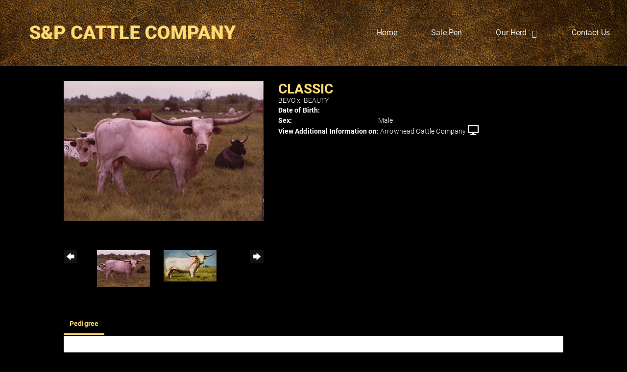

--- FILE ---
content_type: text/html; charset=utf-8
request_url: http://www.splonghorns.com/Default.aspx?AnimalID=519&Name=CLASSIC&sid=1535
body_size: 44244
content:

<!DOCTYPE html>
<html>
<head id="Head1"><meta name="robots" content="noindex" /><title>
	CLASSIC
</title><meta name="Keywords" /><meta name="Description" /><meta name="copyright" content="2025&amp;nbsp;SP Cattle Company" /><meta name="msvalidate.01" content="10AEC6DFD0F450EFBED6288FCA9D0301" />
        <meta name="viewport" content="width=device-width, initial-scale=1.0" />
    <style id="StylePlaceholder" type="text/css">
        </style><link href="/css/bootstrap.min.css" rel="stylesheet" /><link href="/font-awesome-4.7.0/css/font-awesome.min.css" rel="stylesheet" /><link rel="stylesheet" type="text/css" href="/javascript/magnific-popup/magnific-popup.css?v=1172017" />
    <script src="/javascript/HH_JScript.js" type="text/javascript"></script>
    <script src="/javascript/jquery-1.12.4.min.js" type="text/javascript"></script>
    <script src="/javascript/bootstrap.min.js" type="text/javascript"></script>    
    <script type="text/javascript" src='https://www.google.com/recaptcha/api.js'></script>

<script language="javascript" src="/javascript/animaldetailcarousel.js" ></script><meta property="og:image" content="http://www.splonghorns.com/Photos/CLASSICB3619.jpg" /><link rel="image_src" href="http://www.splonghorns.com/Photos/CLASSICB3619.jpg" /><link rel="image_src" href="http://www.splonghorns.com/Photos/Classic.jpg" /><link href="/Telerik.Web.UI.WebResource.axd?d=PMrIT5dOWaVYIcpFWUE4nM7uSL-evdKDcWDBRtdMmWKyhC_VmyOTM6RcCfxBLja5ORp1ecehI88FlTttEUegrlZIUmsWvMusFOwptMuEJWs-d42_Nk8v9Ha7DSp4chO10&amp;t=638840874637275692&amp;compress=1&amp;_TSM_CombinedScripts_=%3b%3bTelerik.Web.UI%2c+Version%3d2025.1.416.462%2c+Culture%3dneutral%2c+PublicKeyToken%3d121fae78165ba3d4%3aen-US%3aced1f735-5c2a-4218-bd68-1813924fe936%3a1e75e40c%3ad7e35272%3a505983de%3aa957bcf1" type="text/css" rel="stylesheet" /><link id="phResponsiveWebsiteCSS" rel="stylesheet" type="text/css" href="css/responsive.css?638929942655171721" /><link id="hostdefault" rel="stylesheet" type="text/css" href="/Sites/0/default.css?637479354207077143" /><link id="skindefault" rel="stylesheet" type="text/css" href="/Sites/130/Skins/skin.css?637486571555315244" /><link rel="icon" href="/Sites/130/image/favicon.png" /><link rel="apple-touch-icon" href="/Sites/130/image/favicon.png" /><link rel="icon" href="/Sites/130/image/favicon.png" /></head>
<body id="Body">
    <noscript>
        Your browser does not have javascript/scripting enabled. To proceed, you must enable
        javascript/scripting.
    </noscript>
    <form name="form1" method="post" action="http://www.splonghorns.com/Default.aspx?AnimalID=519&amp;Name=CLASSIC&amp;sid=1535" id="form1" enctype="multipart/form-data" style="height: 100%;">
<div>
<input type="hidden" name="ScriptManager1_TSM" id="ScriptManager1_TSM" value="" />
<input type="hidden" name="StyleSheetManager1_TSSM" id="StyleSheetManager1_TSSM" value="" />
<input type="hidden" name="__EVENTTARGET" id="__EVENTTARGET" value="" />
<input type="hidden" name="__EVENTARGUMENT" id="__EVENTARGUMENT" value="" />
<input type="hidden" name="__VIEWSTATE" id="__VIEWSTATE" value="+pgdwzoODbRt1mqy0vSi7MIEELnGatyhden3l+t1JDtn4sVJJnf4o7nOvEb44aRZ6ieSRjg8bc2fEcH8i2KeUVhIhzRd8f3v36YsOtqF/81zYU5yvK/NJ1549cYmGEWkUz2OW8sT6TaPEqB+A995frNje3WPsK4JBmQXWNYPtOZixp2IAEJIBF9bbCrob5KXjgp77VTqTvHxXlPbkKAk7dRrzk9kelcQaxrckVvL4OouSEYe5FT/5uKkILBHqxleVNxr1BZlps8BWq/uUHCnFjL9qUe9yPjEhtzz9dssmfWoZYC9FFFnEmG4oJrbSnh+PaqGvszjPRTr2wl6TmP7G1OM+ENn2PQ7zppwuuWJeTcXm3zJJkhm7DnOJPDooU3kLHeKardLHFLm9D+L/KFpjAdZjO2vXSX+rfHtectKg4GCoMghBcBepOzRppJEN38hKhY5hqQM7oZY2Jt5/Kiay9BMQr7KBkrlXRkZ8htSsu9gpErOvJykchirk0lQxMrz05sBZWA2jtouWH6wutpS7Bx1rN5MQ56/QYnYC5Y/sQaxywwBTqw7lD54hCl79Y0rIa/z6h+h1ZLTgeOLbA/CX8Gzp+/GI+QtiorXkplPx8szecB8YLkIVqUZ9KLmAbnfEdm3HNTeVtkcGgfH3Cx6ankGPIyj0bstBYYm9auTh1pc6vh0iJb/r6fdr9SkbAWFIeZs7nk0gizhVv8boCb2NryBy+MnrRYaFz02Ri7y4CEsZH4jr395dnQ2Dmut+JecyIpm/8jfsxf3YmXtFCgy3V6eg+qauxAYThYp8yZY5iGkz9EeVj60PBEvrha778qo/pSZATI4k9CulP4uTF4B5SU9sPvl75/WtinilOHb9BFTZJGdoiaQxjdvePaI5MAXKdlKNJ69JqKIxxPYZLDivDjAlxPe99zC3bAe15zf536YYWeP7c4x/hTciGb3X56U9Oy+uteHxQfR5zS0Rb2XwWAX6wddjsPxpvGR0/yzxvy6UqFWWX1Q+YDM/A1U5k6KEfM4UmmEcISeMTVrkmbOnumOT/Nf28Njl6UN9WavOC+a3WlonzsjPCy2V7VboWJFhGhABpDg64S4M7PUJnJOC9nJ7PKMKeBH4qKcgidbXerrJHTXQnVUz7r0JOtrm7XZb2nlSmq8X3KwdKB7cgqpdDjrVFf1Wr6t7Xit9XlxTDHP1K5/fvyrto6LpzwEP0OC1zRI8tl1YJy5EjpPdUV6kDlbega2NRFYpT3iVecHaBDf6Flas+d96qA50e2sZD6gotz6iEciMs7EQsecU2MlmZfkpevfjmTcUAnbmwogkl1RVqk+aC9Tm9euEZYpg97z6rO6UtNv0Y8+Eo4VHI6IxgxKXI1g+kBoItK5oUNV7IeXNXDsK4/NJANqlET7b3+soj+XMt+Ns5J6ai/uZ0jH7k6bpdv2/pA9uzI3O/VPpsGTmMG1CG2FDSi9Dlx20qaGycWm4vQLJW9u1jP0+mcnt75fbk5Bc8zcx7++akb/5M3bJSdp8SW+RCDqju5lecE3w3lyjboGBHZiOakhJl6iFxcjHMlxdhF27GLhfcHk3cL6IlNMcr9aeC9QaIdEVnj6YfMPn08YPEO8ar+kRD/JQvZMx4ArCJ4KUuFg8WQs5gUwLQb59NGpAWz4UT+YR0A+NrcoWJv+PacFbr5XDCyTt3GMB2t6ST+01UQn2AxNK2nwx7so7tvffGu19Pm4h219412nPSagiQ6U9G8DHvtIH37qTtUp3m3Rl2nz7C/55RgF7E9fpJPLpTMZPWKB6cpVmk9aS/UQdLE66XePe8rqhV3qQ3tcCgNr9KLAR5Q5/SomCMAr+9iMpW6gHAScdSoNkwPcZP9M1cpO5UpelCiipA9+2oFT6kjJxluWJLWxBRISBKnAtnnrIjAYhYUqc5Dh1ZH2/t2CR3raIuUcgo9azL/ydmExpJJ7cXi8tl5uazsr1vc2NK8OZofhJDri3R7dTl2/ohAmk9nVHeyIYspunr3l6sFXDSnmZZwaEI/AwEE3OjcZx7C9hSPE4QDEgfQ7uHy1JfmcWgr3up539TnYL9r+YztozaI2LqBc4tRhGc0zCug/K9OwtWdSljq2iVUyD8WXh6jJl9rQTJyQVPjFWYnmod4lalkT7ztdYmO37SyJBCHHs6WBNKDDS/65cy8rTGn1YDbDikD2cxP59X/[base64]/IPeSCojrBGKkezzt1uSIcHy/R51doxl9dsdrjjyZUsMT+jll5v5+LaUXh+8lZlmKVgFk+CFKLzNdFwMuptHvT4t1RUFxhMuWwg6FyUhXTBMun0/xzBM87j72/[base64]/x0Z1+7u0t4l3QuMses4D5dprUIpxobsymshM2m/aAA1g+ffnn8yc2TL422w0Ys5QMkgiCTTQaNQmIs40zCyT59d/[base64]/doAP5qVEyR3dh0EnmghhPm8CM58d40uk6rmWWcKAV3p1i0TH0sT9fcVbEQw1NBb0aXVNtC5FvYvlRIZ9LfRcpL/9egvAclAfFyYnJrWkqcXo3/tej0zr3vruoSgBUP+EK0HUYNvSo1ElDs1E52TRlGT1TK80Tf2koU+6IvxS3gcDfRAqpGemeakY7+fuJtBIl059q7AxuipS1zIUW6N1He7vRN39Vh4vyK7Ijn5Ictt/XdqP+Uz6BNuuUMNIwtH3l1ceEludn/mVQCBoRZCbd8C47WHySe9Jw2S9ICwigsyEyj9zDZw8MljgYeG4s/PDkFqY4XgBU6xQsJkREEpmugAKIHwqe9OJGRzbUxWliQEntmtJs1RuE37at+538pdQU3mlhOMEhWO53ET5de89t94wM4Y+rLkvjSbQVp1BSHIKxH3y6421br28PERCpCSP3J5U92HFRgEszgwZ2T27d+1N1xyUfL8Smafj+L80xi/zjiFM6Fn40gy0++lV5GROXBZmvtn40tPMesmYtmZI5BDZ+mIvBmdh5qthavwe18zZ+RSK5KQ4A2b/3QcT+YhKUOCOuFjZK7LLkBxfgK27CjPwWA0eCsI0kMHdc55lEfhuFo95LH3vfWDhIeOL7LkYghT2fhum1TBK0GQouWEpol4OD3swI0KcBnPQ1vOeegb/IYTHxetuDf7ka7+ECtpF4H9LsV96h/tIysaRr9DsPz2hiGUkeqcdxgYJBaKSL+YeCS8XCjCdXvFip1lDsoylmZyulh2+rZCIeFYO4bA9GcmC5LC562kTF/FfEOeJ9L3gPize5kqCvInwaeI+Hjfcq5MbdzGSGtHBTTws1xbknHElrw4wvWT1YoU3b2KL31h9ge+K+Pf7xbRe0QCSxQsxSgnQzmL6WaOphrfBbRXYwBnBUTt7WV0t07vO5+kELE/03KhLBq0F1" />
</div>

<script type="text/javascript">
//<![CDATA[
var theForm = document.forms['form1'];
if (!theForm) {
    theForm = document.form1;
}
function __doPostBack(eventTarget, eventArgument) {
    if (!theForm.onsubmit || (theForm.onsubmit() != false)) {
        theForm.__EVENTTARGET.value = eventTarget;
        theForm.__EVENTARGUMENT.value = eventArgument;
        theForm.submit();
    }
}
//]]>
</script>


<script src="/WebResource.axd?d=pynGkmcFUV13He1Qd6_TZNZr42xUqmA1cu5uT6JWy71MV02kNwuLGL617JfsWitqyEH-aZNltMZEefcYkF3E3w2&amp;t=638901356248157332" type="text/javascript"></script>


<script src="/Telerik.Web.UI.WebResource.axd?_TSM_HiddenField_=ScriptManager1_TSM&amp;compress=1&amp;_TSM_CombinedScripts_=%3b%3bAjaxControlToolkit%2c+Version%3d4.1.50401.0%2c+Culture%3dneutral%2c+PublicKeyToken%3d28f01b0e84b6d53e%3aen-US%3a5da0a7c3-4bf6-4d4c-b5d5-f0137ca3a302%3aea597d4b%3ab25378d2%3bTelerik.Web.UI%2c+Version%3d2025.1.416.462%2c+Culture%3dneutral%2c+PublicKeyToken%3d121fae78165ba3d4%3aen-US%3aced1f735-5c2a-4218-bd68-1813924fe936%3a16e4e7cd%3a33715776%3af7645509%3a24ee1bba%3ac128760b%3a1e771326%3a88144a7a%3a8c2d243e" type="text/javascript"></script>
<div>

	<input type="hidden" name="__VIEWSTATEGENERATOR" id="__VIEWSTATEGENERATOR" value="CA0B0334" />
</div>
        <script type="text/javascript">
//<![CDATA[
Sys.WebForms.PageRequestManager._initialize('ScriptManager1', 'form1', ['tamsweb$pagemodule_AnimalDetail$UpdatePanel5','','tamsweb$pagemodule_AnimalDetail$ImageCarousel','','tamsweb$pagemodule_AnimalDetail$uptPnlProgeny',''], [], [], 90, '');
//]]>
</script>

        
        <div>
            

<link href="https://use.fontawesome.com/releases/v5.14.0/css/all.css" rel="stylesheet">
<link rel="stylesheet" href="https://use.typekit.net/hrj2swv.css">

<div id="amsweb_skinPageLayout" class="t-container t-container-fluid">
	<div class="t-container-inner">
		<header>
			<div class="t-row page-navigation">
				<div class="nav-container">
					
                                <nav class="navbar navbar-default adminHide">
                                    <a class="navbar-brand adminHide logo" href="/">
                                        <img src="/Sites/130/Skins/images/logo.png" alt="S&P Cattle Co. logo" height="57" width="500">
                                    </a>
                                    
<div class="radmenu-responsive">
<div id="amsweb_RADMENU1_radNavigation" class="RadNavigation RadNavigation_Default" style="height:30px;">
						<!-- 2025.1.416.462 --><div class="rnvRootGroupWrapper">
							<ul class="rnvRootGroup rnvGroup">
								<li class="rnvItem rnvFirst"><a class="rnvRootLink rnvLink" title="Home" href="/Default.aspx?action=home"><span class="rnvText">Home</span></a></li><li class="rnvItem"><a class="rnvRootLink rnvLink" title="Sale Pen" href="/Longhorns-for-sale"><span class="rnvText">Sale Pen</span></a></li><li class="rnvItem"><a class="rnvRootLink rnvLink" title="Our Herd" href="/Our-Longhorns"><span class="rnvText">Our Herd</span><span class="rnvToggle radIcon"></span></a><div class="rnvSlide">
									<div class="radPopup rnvPopup">
										<ul class="rnvUL">
											<li class="rnvItem rnvFirst"><a class="rnvLink" title="Herd Sires" href="/herd-sires"><span class="rnvText">Herd Sires</span></a></li><li class="rnvItem"><a class="rnvLink" title="Foundation Cows" href="/foundation-cows"><span class="rnvText">Foundation Cows</span></a></li><li class="rnvItem"><a class="rnvLink" title="Heifers" href="/heifers"><span class="rnvText">Heifers</span></a></li><li class="rnvItem rnvLast"><a class="rnvLink" title="Calves" href="/calves"><span class="rnvText">Calves</span></a></li>
										</ul>
									</div>
								</div></li><li class="rnvItem rnvLast"><a class="rnvRootLink rnvLink" title="Contact Us" href="/contact-us"><span class="rnvText">Contact Us</span></a></li>
							</ul>
						</div><div class="rnvHiddenGroups">
							
						</div><input id="amsweb_RADMENU1_radNavigation_ClientState" name="amsweb_RADMENU1_radNavigation_ClientState" type="hidden" />
					</div>
</div>

                                </nav>
                            
				</div>
			</div>
		</header><div class="content-container main-content">
			<div class="t-col t-col-12">
				<div class="t-col-inner">
					
                    <div id="amsweb_contentpane"><div id="amsweb_PageModulePanelOuterpagemodule_AnimalDetail" class="PageModulePanelOuter">
						<div id="amsweb_PageModulePanelpagemodule_AnimalDetail" class="PageModulePanel">
							

<style type="text/css">
    .Content_Wrapper, .Boxes_Wrapper {
        overflow: hidden;
        position: relative; /* set width ! */
    }

    .Content, .Boxes_Content {
        position: absolute;
        top: 0;
        left: 0;
    }

    .Boxes {
        width: 400px;
        height: 100px;
    }

    .Boxes_Wrapper {
        width: 400px;
        height: 116px;
        top: 0px;
        left: 5px;
        white-space: nowrap;
    }

        .Boxes_Wrapper img {
            display: inline;
        }

    .BoxesSlider {
        width: 400px;
        margin: 4px 0 0px;
    }

        .BoxesSlider .radslider {
            margin: 0 auto;
        }

    .infiniteCarousel {
        position: relative;
        height: 120px;
        text-align: center;
        overflow: hidden;
    }

        .infiniteCarousel .wrapper {
            width: 272px;
            overflow: auto;
            min-height: 11em;
            position: absolute;
            left: 0;
            right: 0;
            top: 0;
            height: 120px;
            margin: 0 auto;
        }

            .infiniteCarousel .wrapper ul {
                width: 9999px;
                list-style-image: none;
                list-style-position: outside;
                list-style-type: none;
                position: absolute;
                top: 0;
                margin: 0;
                padding: 0;
            }

        .infiniteCarousel ul li {
            display: block;
            float: left;
            width: 136px;
            height: 110px;
            padding-top: 10px;
            font-size: 11px;
            font-family: Arial;
            text-align: center;
            margin: 0 auto;
        }

            .infiniteCarousel ul li b {
                font-size: 11.5px;
                font-weight: 700;
                font-family: Arial;
                display: block;
                margin-top: 7px;
            }

            .infiniteCarousel ul li a, .infiniteCarousel ul li a:active, .infiniteCarousel ul li a:visited {
                text-decoration: none;
                border: hidden;
                border: 0;
                border: none;
            }

        .infiniteCarousel .forward {
            background-position: 0 0;
            right: 0;
            display: block;
            background: url(/Images/next.gif) no-repeat 0 0;
            text-indent: -9999px;
            position: absolute;
            top: 10px;
            cursor: pointer;
            height: 66px;
            width: 27px;
        }

        .infiniteCarousel .back {
            background-position: 0 -72px;
            left: 0;
            display: block;
            background: url(/Images/prev.gif) no-repeat 0 0;
            text-indent: -999px;
            position: absolute;
            top: 10px;
            cursor: pointer;
            height: 66px;
            width: 27px;
        }

        .infiniteCarousel .thumbnail {
            width: 108px;
        }

    a img {
        border: none;
    }

    .addthis_counter, .addthis_counter .addthis_button_expanded {
        color: #000 !important;
    }

    .animalMedical td.rgSorted {
        background-color: #fff !important;
    }

    .animalMedical th.rgSorted {
        border: 1px solid;
        border-color: #fff #dcf2fc #3c7fb1 #8bbdde;
        border-top-width: 0;
        background: 0 -2300px repeat-x #a6d9f4 url(/WebResource.axd?d=GGZuOoGk3rktUs6hQ4y52R0V5dTjV4oW5fpDU3d6XmNsF4laJnOh1Ck4RhYZH4bDenKzZ9KeDhaP4LrwlE8AS0AfYuBf-ccWkDQ6xbX1KVp4qZhB0Ly-EZl99rh3Hr2aa0To_bbdG6NXSXdqEXJ-u8QKBzQQXTYYTg_sgdFChZA1&t=636138644440371322);
    }
</style>
<script language="javascript" type="text/javascript">
    $(document).ready(function () {
        showCarousel();
    });

    function showCarousel() {
        $('.infiniteCarousel').infiniteCarousel();
        $(".infiniteCarousel").show();
    }

    var initialValue;
    var initialValue2;

    function HandleClientLoaded2(sender, eventArgs) {
        initialValue2 = sender.get_minimumValue();
        HandleClientValueChange2(sender, null);
    }

    function HandleClientValueChange2(sender, eventArgs) {
        var wrapperDiv = document.getElementById('boxes_wrapper');
        var contentDiv = document.getElementById('boxes_content');

        var oldValue = (eventArgs) ? eventArgs.get_oldValue() : sender.get_minimumValue();
        var change = sender.get_value() - oldValue;

        var contentDivWidth = contentDiv.scrollWidth - wrapperDiv.offsetWidth;
        var calculatedChangeStep = contentDivWidth / ((sender.get_maximumValue() - sender.get_minimumValue()) / sender.get_smallChange());

        initialValue2 = initialValue2 - change * calculatedChangeStep;

        if (sender.get_value() == sender.get_minimumValue()) {
            contentDiv.style.left = 0 + 'px';
            initialValue2 = sender.get_minimumValue();
        }
        else {
            contentDiv.style.left = initialValue2 + 'px';
        }
    }

    function loadLargeImage(filename, videoUrl,  date, comments, CourtesyOf) {
        var imgUrl = "/Photos/" + filename.replace("_thumb", "");

        // clear any video iframes
        $("#amsweb_pagemodule_AnimalDetail_divMainImageVideo").children().remove();

        // toggle visibility of video player and image viewer
        $("#amsweb_pagemodule_AnimalDetail_divMainImagePhoto").css("visibility", videoUrl ? "hidden" : "visible");
        $("#amsweb_pagemodule_AnimalDetail_divMainImageVideo").css("visibility", videoUrl ? "visible" : "hidden");

        // process image as normal
        $("#amsweb_pagemodule_AnimalDetail_divMainImagePhoto").css("height", "auto");
        $("#amsweb_pagemodule_AnimalDetail_imgAnimal")[0].style.height = "";
        $("#amsweb_pagemodule_AnimalDetail_imgAnimal")[0].src = imgUrl;
        var onclick = $("#amsweb_pagemodule_AnimalDetail_hypLargeImage")[0].getAttribute("onclick");

        if (typeof (onclick) != "function") {
            $("#amsweb_pagemodule_AnimalDetail_hypLargeImage")[0].setAttribute('onClick', 'window.open("' + imgUrl + '","window","toolbar=0,directories=0,location=0,status=1,menubar=0,resizeable=1,scrollbars=1,width=850,height=625")');
        } else {
            $("#amsweb_pagemodule_AnimalDetail_hypLargeImage")[0].onclick = function () { window.open('"' + imgUrl + '"', "window", "toolbar=0,directories=0,location=0,status=1,menubar=0,resizeable=1,scrollbars=1,width=850,height=625"); };
        }
        $("#amsweb_pagemodule_AnimalDetail_litImageDate")[0].innerHTML = "";
        if (date != "")
            $("#amsweb_pagemodule_AnimalDetail_litImageDate")[0].innerHTML = "Date of Photo: " + date.replace(" 12:00:00 AM", "");
        $("#amsweb_pagemodule_AnimalDetail_litImageDescription")[0].innerHTML = "";
        if (CourtesyOf != "")
            $("#amsweb_pagemodule_AnimalDetail_litImageDescription")[0].innerHTML = "Courtesy of " + CourtesyOf;

        $("#imageComments")[0].innerHTML = "";
        if (comments != "")
            $("#imageComments")[0].innerHTML = comments;

        // add video embed or hide it
        if (videoUrl) {
            // squish the image (since we're using visibility instead of display)
            $("#amsweb_pagemodule_AnimalDetail_divMainImagePhoto").css("height", "0");

            // build the embed element
            videoUrl = videoUrl.replace("&t=", "?start=");
            var embed = "<iframe style=\"width: 100%; height: 250px;\" src=\"https://www.youtube.com/embed/";
            embed += videoUrl;
            embed += "\" frameborder=\"0\" allow=\"accelerometer; autoplay; encrypted-media; gyroscope; picture-in-picture\" allowfullscreen></iframe>";

            // add the youtube embed iframe
            $("#amsweb_pagemodule_AnimalDetail_divMainImageVideo").append(embed);
        }
    }

</script>

<script src="javascript/jellekralt_responsiveTabs/js/jquery.responsiveTabs.js?v=2"></script>
<link type="text/css" rel="stylesheet" href="javascript/jellekralt_responsiveTabs/css/responsive-tabs.css" />

<div class="t-container t-container-fluid">
								<div class="t-container-inner">
									<div class="t-row">
										<div id="amsweb_pagemodule_AnimalDetail_tcolAnimalDetailImage" class="t-col t-col-5 t-col-xs-12 t-col-sm-12 animal-detail-image-carousel">
											<div class="t-col-inner">
												
                    <!-- Left Hand Column: Image with details and carousel - toggle visibility based on image availability -->
                    <div id="amsweb_pagemodule_AnimalDetail_UpdatePanel5">
													
                            <content>
                                <!-- Main Image Display -->
                                <div id="amsweb_pagemodule_AnimalDetail_divMainImagePhoto" class="animal-details-main-image" style="visibility: visible;">
                                    <a id="amsweb_pagemodule_AnimalDetail_hypLargeImage" target="_blank" style="cursor: pointer" class="animal-detail-image" onClick="window.open(&quot;/Photos/CLASSICB3619.jpg&quot;,&quot;window&quot;,&quot;toolbar=0,directories=0,location=0,status=1,menubar=0,resizeable=1,scrollbars=1,width=850,height=625&quot;)" title="Click to view large image">
                                        <img src="/Photos/CLASSICB3619.jpg" id="amsweb_pagemodule_AnimalDetail_imgAnimal" data-responsive="" />
                                    </a>
                                </div>
                                <div id="amsweb_pagemodule_AnimalDetail_divMainImageVideo" class="animal-details-youtube-embed" style="visibility: hidden;">
                                </div>
                                <!-- Image details and Comments -->
                                <div class="animal-image-details">
                                    <span id="amsweb_pagemodule_AnimalDetail_litImageDate"></span>
                                    <br />
                                    <span id="amsweb_pagemodule_AnimalDetail_litImageDescription"></span>
                                    <br />
                                    <p id="imageComments">
                                        
                                    </p>
                                </div>
                                <div id="amsweb_pagemodule_AnimalDetail_tColAnimalImageCell">
														
                                        <!-- Image Carousel -->
                                        <div id="amsweb_pagemodule_AnimalDetail_ImageCarousel">
															
                                                <div class="infiniteCarousel">
                                                    <div class="wrapper">
                                                        <ul>
                                                            
                                                                    CLASSICB3619_thumb.jpg
                                                                    <li>
                                                                        <div class="">
                                                                            <a href="#" style="border: hidden" onclick="loadLargeImage('CLASSICB3619_thumb.jpg','','','','')">
                                                                                <img class="thumbnail"
                                                                                    src='Photos/CLASSICB3619_thumb.jpg'
                                                                                    data-responsive /></a>
                                                                        </div>
                                                                    </li>
                                                                
                                                                    Classic_thumb.jpg
                                                                    <li>
                                                                        <div class="">
                                                                            <a href="#" style="border: hidden" onclick="loadLargeImage('Classic_thumb.jpg','','','','DCCI')">
                                                                                <img class="thumbnail"
                                                                                    src='Photos/Classic_thumb.jpg'
                                                                                    data-responsive /></a>
                                                                        </div>
                                                                    </li>
                                                                
                                                        </ul>
                                                    </div>
                                                </div>
                                            
														</div>
													</div>
                            </content>
                        
												</div>
                
											</div>
										</div><div class="t-col t-col-7 t-col-xs-12 t-col-sm-12">
											<div class="t-col-inner">
												
                    <!-- Right Hand Column Animal Details -->
                    <div class="t-row">
													<div class="t-col t-col-12">
														<div class="t-col-inner">
															
                                <!-- Animal Name -->
                                
                                <h2 class="PageHeadingTitle" style="margin: 0px; padding: 0px;">
                                    CLASSIC</h2>
                            
														</div>
													</div>
												</div>
                    <div class="t-row">
													<div id="amsweb_pagemodule_AnimalDetail_tcolSireDam" class="t-col t-col-12">
														<div class="t-col-inner">
															
                                <!-- Animal Father x Mother -->
                                <a href='/Default.aspx?AnimalID=481&Name=BEVO&sid=1535'>BEVO</a>
                                x&nbsp;
                                <a href='/Default.aspx?AnimalID=513&Name=BEAUTY&sid=1535'>BEAUTY</a>
                            
														</div>
													</div>
												</div>
                    <!-- Animal Date of Birth -->
                    <div id="amsweb_pagemodule_AnimalDetail_tRowDOB" class="t-row">
													<div class="t-col t-col-4 t-col-xs-12 t-col-sm-12">
														<div class="t-col-inner">
															
                                <span class="fieldLabel">Date of Birth:</span>
                            
														</div>
													</div><div class="t-col t-col-4 t-col-xs-12 t-col-sm-12">
														<div class="t-col-inner">
															
                                
                            
														</div>
													</div>
												</div>
                    <!-- Description information -->
                    <div class="t-row">
													<div class="t-col t-col-4 t-col-xs-12 t-col-sm-12 fieldLabel">
														<div class="t-col-inner">
															
                                
                            
														</div>
													</div><div class="t-col t-col-8 t-col-xs-12 t-col-sm-12">
														<div class="t-col-inner">
															
                                
                            
														</div>
													</div>
												</div>
                    <!-- Animal Info detail rows -->
                    
                            <div class="t-row">
													<div class="t-col t-col-4 t-col-xs-12 t-col-sm-12">
														<div class="t-col-inner">
															
                                        <span class="fieldLabel">
                                            Sex:
                                        </span>
                                    
														</div>
													</div><div class="t-col t-col-8 t-col-xs-12 t-col-sm-12">
														<div class="t-col-inner">
															
                                        <div class="animal-detail-comments">
                                            Male
                                        </div>
                                    
														</div>
													</div>
												</div>
                        
                    
                    <!-- Other site -->
                    <div id="amsweb_pagemodule_AnimalDetail_tRowOtherSite" class="t-row">
													<div class="t-col t-col-12">
														<div class="t-col-inner">
															
                                <span class="fieldLabel">View Additional Information on:</span>
                                <a id="amsweb_pagemodule_AnimalDetail_hypOtherSiteAnimal" href="http://www.arrowheadcattlecompany.com/Default.aspx?AnimalID=519&amp;Name=CLASSIC" target="_blank">Arrowhead Cattle Company</a>&nbsp;<i class="fa fa-desktop" aria-hidden="true"></i>
                            
														</div>
													</div>
												</div>
                    <div class="t-row">

												</div>
                
											</div>
										</div>
									</div><div class="t-row animal-detail-tabs">
										<div id="amsweb_pagemodule_AnimalDetail_viewAnimal" class="t-col t-col-12">
											<div class="t-col-inner">
												
                    <div id="tabsAnimalInfo">
                        <ul>
                            <li id="amsweb_pagemodule_AnimalDetail_tpPedigree"><a href="#tabPedigree">Pedigree</a></li>
                            
                            
                            
                            
                            
                            
                            
                            
                            
                        </ul>

                        <div id="tabPedigree">
                            <div id="amsweb_pagemodule_AnimalDetail_trowPedigree" class="t-row">
													<div class="t-col t-col-12 table-responsive animal-pedigree scrollbar-outer">
														<div class="t-col-inner">
															
                                        
<style>
    #pedigree {
        height: 800px;
    }

        #pedigree td {
            padding-left: 10px;
            padding-right: 10px;
            margin: 0px;
        }

    a.crumbImage img {
        min-width: 108px;
    }

    .line {
        border-top: solid 2px black;
        border-bottom: solid 2px black;
        border-left: solid 2px black;
        width: 20px;
    }

    .line-big {
        height: 405px;
    }

    .line-medium {
        height: 205px;
    }

    .line-small {
        height: 105px;
    }
</style>

<table id="pedigree">
    <tbody>
        <tr>
            <td valign="middle" align="center" rowspan="8">
                CLASSIC
                <br />
                <a id="amsweb_pagemodule_AnimalDetail_ctrlPedigree_imgRoot" title="CLASSIC" class="crumbImage"><img title="CLASSIC" src="Photos/CLASSICB3619_thumb.jpg" alt="" style="border-width:0px;" /></a>
            </td>
            <td valign="middle" align="center" rowspan="8">
                <div class="line line-big"></div>
            </td>
            <td valign="middle" align="center" rowspan="4" height="400px">
                <div class="pedigreeLink">
                    <span><a href='Default.aspx?AnimalID=481&Name=BEVO&sid=1535'>BEVO</a>
                </div>
                <a id="amsweb_pagemodule_AnimalDetail_ctrlPedigree_imgSire" title="BEVO" class="crumbImage" href="Default.aspx?AnimalID=481&amp;Name=BEVO"><img title="BEVO" src="Photos/Bevo_thumb.jpg" alt="" style="border-width:0px;" /></a>
            </td>
            <td valign="middle" align="center" rowspan="4">
                <div class="line line-medium"></div>
            </td>
            <td valign="middle" align="center" rowspan="2" height="200px">
                <div class="pedigreeLink">
                    <span><a href='Default.aspx?AnimalID=1521&Name=ButlerTexasLonghorn&sid=1535'>Butler Texas Longhorn</a>
                </div>
                <a id="amsweb_pagemodule_AnimalDetail_ctrlPedigree_imgSireSire" title="Butler Texas Longhorn" class="crumbImage" href="Default.aspx?AnimalID=1521&amp;Name=ButlerTexasLonghorn"></a>
            </td>
            <td align="middle" align="center" rowspan="2">
                <div class="line line-small"></div>
            </td>
            <td valign="middle" align="center" height="100px">
                <div class="pedigreeLink">
                    
                </div>
                <a id="amsweb_pagemodule_AnimalDetail_ctrlPedigree_imgSireSireSire" class="crumbImage"></a>
            </td>
        </tr>
        <tr>
            <td valign="middle" align="center" height="100px">
                <div class="pedigreeLink">
                    
                </div>
                <a id="amsweb_pagemodule_AnimalDetail_ctrlPedigree_imgSireSireDam" class="crumbImage"></a>
            </td>
        </tr>
        <tr>
            <td valign="middle" align="center" rowspan="2" height="200px">
                <div class="pedigreeLink">
                    <span><a href='Default.aspx?AnimalID=1521&Name=ButlerTexasLonghorn&sid=1535'>Butler Texas Longhorn</a>
                </div>
                <a id="amsweb_pagemodule_AnimalDetail_ctrlPedigree_imgSireDam" title="Butler Texas Longhorn" class="crumbImage" href="Default.aspx?AnimalID=1521&amp;Name=ButlerTexasLonghorn"></a>
            </td>
            <td valign="middle" align="center" rowspan="2">
                <div class="line line-small"></div>
            </td>
            <td valign="middle" align="center" height="100px">
                <div class="pedigreeLink">
                    
                </div>
                <a id="amsweb_pagemodule_AnimalDetail_ctrlPedigree_imgSireDamSire" class="crumbImage"></a>
            </td>
        </tr>
        <tr>
            <td valign="middle" align="center" height="100px">
                <div class="pedigreeLink">
                    
                </div>
                <a id="amsweb_pagemodule_AnimalDetail_ctrlPedigree_imgSireDamDam" class="crumbImage"></a>
            </td>
        </tr>
        <tr>
            <td valign="middle" align="center" rowspan="4" height="400px">
                <div class="pedigreeLink">
                    <span><a href='Default.aspx?AnimalID=513&Name=BEAUTY&sid=1535'>BEAUTY</a>
                </div>
                <a id="amsweb_pagemodule_AnimalDetail_ctrlPedigree_imgDam" title="BEAUTY" class="crumbImage" href="Default.aspx?AnimalID=513&amp;Name=BEAUTY"><img title="BEAUTY" src="Photos/Beauty_thumb.jpg" alt="" style="border-width:0px;" /></a>
            </td>
            <td valign="middle" align="center" rowspan="4">
                <div class="line line-medium"></div>
            </td>
            <td valign="middle" align="center" rowspan="2" height="200px">
                <div class="pedigreeLink">
                    <span><a href='Default.aspx?AnimalID=40084&Name=ButlerlonghornBW664&sid=1535'>Butler longhorn BW664</a>
                </div>
                <a id="amsweb_pagemodule_AnimalDetail_ctrlPedigree_imgDamSire" title="Butler longhorn BW664" class="crumbImage" href="Default.aspx?AnimalID=40084&amp;Name=ButlerlonghornBW664"></a>
            </td>
            <td valign="middle" align="center" rowspan="2">
                <div class="line line-small"></div>
            </td>
            <td valign="middle" align="center" height="100px">
                <div class="pedigreeLink">
                    
                </div>
                <a id="amsweb_pagemodule_AnimalDetail_ctrlPedigree_imgDamSireSire" class="crumbImage"></a>
            </td>
        </tr>
        <tr>
            <td valign="middle" align="center" height="100px">
                <div class="pedigreeLink">
                    
                </div>
                <a id="amsweb_pagemodule_AnimalDetail_ctrlPedigree_imgDamSireDam" class="crumbImage"></a>
            </td>
        </tr>
        <tr>
            <td valign="middle" align="center" rowspan="2" height="200px">
                <div class="pedigreeLink">
                    <span><a href='Default.aspx?AnimalID=12650&Name=BUTLERTEXASLONGHORN&sid=1535'>BUTLER TEXAS LONGHORN</a>
                </div>
                <a id="amsweb_pagemodule_AnimalDetail_ctrlPedigree_imgDamDam" title="BUTLER TEXAS LONGHORN" class="crumbImage" href="Default.aspx?AnimalID=12650&amp;Name=BUTLERTEXASLONGHORN"></a>
            </td>
            <td valign="middle" align="center" rowspan="2">
                <div class="line line-small"></div>
            </td>
            <td valign="middle" align="center" height="100px">
                <div class="pedigreeLink">
                    
                </div>
                <a id="amsweb_pagemodule_AnimalDetail_ctrlPedigree_imgDamDamSire" class="crumbImage"></a>
            </td>
        </tr>
        <tr>
            <td valign="middle" align="center" height="100px">
                <div class="pedigreeLink">
                    
                </div>
                <a id="amsweb_pagemodule_AnimalDetail_ctrlPedigree_imgDamDamDam" class="crumbImage"></a>
            </td>
        </tr>
    </tbody>
</table>

                                    
														</div>
													</div>
												</div>
                        </div>
                        <div id="tabHonorsAwards">
                            
                        </div>
                        <div id="tabSemen">
                            
                        </div>
                        <div id="tabEmbryo">
                            
                        </div>
                        <div id="tabBreeding">
                            
                        </div>
                        <div id="tabMeasurementHistory">
                            
                        </div>
                        <div id="tabMedical">
                            
                        </div>
                        <div id="tabRelevant">
                            
                        </div>
                        <div id="tabProgeny">
                            <div id="amsweb_pagemodule_AnimalDetail_uptPnlProgeny">
													
                                    
                                
												</div>
                        </div>
                        <div id="tabComments">
                            
                        </div>
                    </div>
                
											</div>
										</div>
									</div>
								</div>
							</div>
<script src="/javascript/jquery.scrollbar.min.js"></script>
<script>
    $('#tabsAnimalInfo').responsiveTabs({
        startCollapsed: 'accordion'
    });
    $(function () {
        $(".animal-detail-comments iframe").wrap("<div class='animal-detail-video'></div>");
    });
    jQuery(document).ready(function () {
        jQuery('.scrollbar-outer').scrollbar();
    });
</script>

						</div>
					</div></div>
                
				</div>
			</div>
		</div><footer class="t-row page-bottom adminHide">
			<div class="content-container">
				<div class="t-col t-col-4 t-col-xs-12 t-col-sm-12 bottom-left-col">
					<div class="t-col-inner">
						
                         <a href="https://www.facebook.com/" target="_blank"><i class="fab fa-facebook-f"></i></a>
                          <a href="mailto:leelonghorns@yahoo.com" target="_blank"><i class="fas fa-envelope"></i></a>
                        
					</div>
				</div><div class="t-col t-col-4 t-col-xs-12 t-col-sm-12 bottom-middle-col">
					<div class="t-col-inner">
						
                                    <div class="page-bottom-links">
                                <ul>
                                    <li>
                                        <a id="amsweb_Privacy1_hypPrivacy" class="SkinObject" href="PrivacyPolicy">Privacy Policy</a>
                                    </li>
                                    <li>
                                        <a id="amsweb_Terms1_hypTerms" class="SkinObject" href="TermsOfUse">Terms Of Use</a>
                                    </li>
                                    <li>
                                        <a id="amsweb_LOGINLINK1_hypLogin" class="SkinObject" href="javascript:popwin(&#39;https://www.hiredhandams.com/admin/default.aspx&#39;,&#39;toolbar=0,directories=0,location=0,status=1,menubar=0,scrollbars=1,menubar=0,titlebar=0,resizable=1&#39;,&#39;&#39;,&#39;&#39;)">Login</a>
                                    </li>
                                </ul>
                            </div>
                            <span id="amsweb_Copyright2_lblDate" class="SkinObject copyright">©2025 SP Cattle Company</span>
                        
					</div>
				</div><div class="t-col t-col-4 t-col-xs-12 t-col-sm-12 bottom-right-col">
					<div class="t-col-inner">
						
                                 <a id="amsweb_HHLOGO1_hypLogo" title="Hired Hand Software" class="HHLogo" href="http://www.hiredhandsoftware.com" style="display:inline-block;height:60px;"><img title="Hired Hand Software" src="images/logoMedium.png" alt="" style="border-width:0px;" /></a>
                        
					</div>
				</div>
			</div>
		</footer>
	</div>
</div>

<!-- Global site tag (gtag.js) - Google Analytics -->
<script async src="https://www.googletagmanager.com/gtag/js?id=G-F94M003RC7"></script>
<script>
window.dataLayer = window.dataLayer || [];
function gtag(){dataLayer.push(arguments);}
gtag('js', new Date());

gtag('config', 'G-F94M003RC7');
</script>


        </div>
    

<script type="text/javascript">
//<![CDATA[
window.__TsmHiddenField = $get('ScriptManager1_TSM');;(function() {
                        function loadHandler() {
                            var hf = $get('StyleSheetManager1_TSSM');
                            if (!hf._RSSM_init) { hf._RSSM_init = true; hf.value = ''; }
                            hf.value += ';Telerik.Web.UI, Version=2025.1.416.462, Culture=neutral, PublicKeyToken=121fae78165ba3d4:en-US:ced1f735-5c2a-4218-bd68-1813924fe936:1e75e40c:d7e35272:505983de:a957bcf1';
                            Sys.Application.remove_load(loadHandler);
                        };
                        Sys.Application.add_load(loadHandler);
                    })();Sys.Application.add_init(function() {
    $create(Telerik.Web.UI.RadNavigation, {"_renderMode":2,"_skin":"Default","clientStateFieldID":"amsweb_RADMENU1_radNavigation_ClientState","collapseAnimation":"{\"type\":12,\"duration\":200}","expandAnimation":"{\"type\":12,\"duration\":0}","nodesData":[{"text":"Home","navigateUrl":"/Default.aspx?action=home"},{"text":"Sale Pen","navigateUrl":"/Longhorns-for-sale"},{"text":"Our Herd","navigateUrl":"/Our-Longhorns","nodes":[{"text":"Herd Sires","navigateUrl":"/herd-sires"},{"text":"Foundation Cows","navigateUrl":"/foundation-cows"},{"text":"Heifers","navigateUrl":"/heifers"},{"text":"Calves","navigateUrl":"/calves"}]},{"text":"Contact Us","navigateUrl":"/contact-us"}]}, {"nodeClicking":OnClientNodeClicking,"nodeMouseEnter":OnClientNodeMouseEnter,"nodeMouseLeave":OnClientNodeMouseLeave}, null, $get("amsweb_RADMENU1_radNavigation"));
});
//]]>
</script>
</form>
    <script src="/javascript/radMenuResponsive.js" type="text/javascript"></script>
</body>
</html>


--- FILE ---
content_type: text/css
request_url: http://www.splonghorns.com/Sites/130/Skins/skin.css?637486571555315244
body_size: 9877
content:
body {
    color: #fff;
    font-family: 'roboto', sans-serif;
    font-weight: 300;
    font-style: normal;
    font-size: 14px;
    background-color: #000;
    letter-spacing: .01em;
}

.fa{
    display: inline-block;
    font: normal normal normal 14px/1 FontAwesome;
    font-size: 20px;
    text-rendering: auto;
    -webkit-font-smoothing: antialiased;
}

UL LI {
    list-style-type: none;
}

a {
    color: #fff;
}

a:hover {
    color: #fff;
    text-decoration: none;
    font-weight: 400;
}

.PageHeadingTitle {
    font-weight: 700;
}


h1,h2,h3,h4,h5,h6 {
    font-style: normal;
    color: #ffdb71;
    text-transform: none;
    font-weight: 900;
}

h1{
    margin-top: 0px;
    font-size: 2.5em;
}

h2{
    font-size: 2em;
}

h3{
    margin-top: 15px;
    font-size: 1.5em;
}

h4{
    font-size: 1.25em;
    font-style: italic;

}

a[href*="tel:"]{
    text-decoration: none !important;
}

hr {
    height: 0px;
    border-style: solid;
    border-color: #e9e9e9;
    border-width: 1px;
    width: 50px;
}

.btn{
    color: #e9e9e9 !important;
    text-decoration: none !important;
    padding: 5px 20px;
    font-size: 1.2em;
    border-radius: 0px;
    font-weight: 700;
    text-transform: uppercase;
}

.btn-primary {
    background: #000;
    border-color: #ffdb71;
}

.btn-primary:hover {
    background-color: #000;
    border-color: #ffdb71;
    font-weight: 900;
    color: #e9e9e9 !important;
}

.btn-default{
    background: #000;
    border-color: #ffdb71;
}

.btn-default:hover{
    background-color: #000;
    border-color: #ffdb71;
    font-weight: 900;
        color: #e9e9e9 !important;
}

.btn-home{
    background-color: #000;
    border: none;
    content: "\f138";
    color: #e9e9e9;
            padding: 7px 20px 10px 20px;
        transition: all .2s ease-in-out;
        text-transform: uppercase;
    font-size: 1.3em;
    border-radius: 12px;
}

.btn-home:hover {
    background-color: #000;
    border: none;
    font-weight: 600;
    content: "\f138";
        color: #e9e9e9;
            padding: 7px 25px 10px 25px;
        transition: all .2s ease-in-out;
        text-transform: uppercase;
    font-size: 1.3em;
    border-radius: 12px;
}

.btn-home .fas {
    font-weight: 900;
    font-size: 25px;
    padding-left: 14px;
    vertical-align: top;
}

.btn-home2 a{
    background-color: #000;
    border: none;
    content: "\f138";
    color: #e9e9e9;
            padding: 10px 30px;
        transition: all .2s ease-in-out;
}

.btn-home2 {
    background-color: #000;
    border: none;
    content: "\f138";
    color: #e9e9e9;
            padding: 10px 30px;
        transition: all .2s ease-in-out;
}

.btn-home2:hover a {
    background-color: #000;
    border: none;
    font-weight: 400;
    content: "\f138";
        color: #e9e9e9;
            padding: 10px 30px;
        transition: all .2s ease-in-out;
}

.btn-home2:hover {
    background-color: #000;
    border: none;
    font-weight: 400;
    content: "\f138";
        color: #e9e9e9;
            padding: 10px 30px;
        transition: all .2s ease-in-out;
}

.animal-detail-btns .fa-envelope-o:before{
    content: "\f0e0";
}

.t-container-fluid{
    max-width: 100% !important;
}

.content-container{
    max-width: 1080px;
    margin: 0 auto;
}

.main-content{
    overflow: hidden;
    padding: 30px 0px;
    min-height: 500px;
}

.home-content{
    overflow: hidden;
    padding: 15px 0px 5px 0px;
    letter-spacing: .1em;
    font-size: 1.2em;
}

.home-bg{
    background-color: #ffdb71;
    color: #000;
}

.icon-container{
    max-width: 1080px;
    margin: 0 auto;
}

.icon-content{
    overflow: hidden;
    padding: 30px 0px;
    min-height: 100px;
}

.icon-bg {
    background: url(images/background.png) center repeat-y;
    background-size: cover;
    color: #e9e9e9;
}

.page-navigation{
    background: url(images/background.png) top no-repeat;
    background-size: cover;
    height: 135px;
    font-weight: 400;
    font-size: 16px;
    color: #e9e9e9;
    z-index: 1;
}

.navbar{
    margin-bottom: 0px;
    border-radius: 0px;
}

.navbar-header{
    min-height: 65px;
}

.navbar-default{
    background-color: transparent;
    border: 0;
}

.RadNavigation .rnvMore.rnvRight{
    border: 0;
    margin: 0px 0 0 0;
    color: #e9e9e9;
    padding-top: 66px;
}

.RadNavigation .rnvHovered.rnvMore.rnvRight, .RadNavigation .rnvSelected.rnvMore.rnvRight{
    margin-right: 0px;
}

.RadNavigation .rnvRootGroupWrapper{
    border: 0;
    text-align: right;
    padding-top: 26px;
}

.rnvLink, .rnvLink:hover, .rnvLink:active, .rnvLink:focus{
    color: #e9e9e9;
    font-size: 16px;
}

.rnvLink .rnvText:hover{
    color: #e9e9e9;
    font-weight: 700;
    border-bottom: solid #e9e9e9 1px;
}

.RadNavigation .rnvRootLink{
    border: 0;
    padding: 30px 35px 0px 35px;
    font-size: 16px;
}

.rnvPopup{
    border: 0;
    background-color: #784f1c;
    font-weight: 400;
}

.RadNavigation .rnvMore{
    display: inline-block;
    font: normal normal normal 14px/1 FontAwesome;
    font-size: 14px;
    text-rendering: auto;
    -webkit-font-smoothing: antialiased;
    -moz-osx-font-smoothing: grayscale;
    font-size: 28px;
    height: auto;
    right: 10px;
}

.RadNavigation .rnvMore:hover{
    color: #e9e9e9;
        font-weight: 700;
}

.RadNavigation .rnvMore:before {
    float: left;
    content: "\f0c9";
    left: 0;
    margin-left: 0px;
    width: auto;
}

.rnvMorePopup {
    background-color: #784f1c;
}

.rnvPopup .rnvLink {
    padding: 10px 56px 10px 53px;
    text-align: center;
    font-size: 16px;
}


.rnvLink .rnvText {
    display: inline-block;
    vertical-align: top;
}

.rnvLink .radIcon {
    font-size: 16px;
    width: 22px;
    height: 30px;
    line-height: 25px;
}

.logo{
    display: inline-block;
    padding: 40px 10px 0px 50px;
    max-width: 500px;
}

.page-header{
    background: url(images/background.png) center repeat-y;
    background-size: cover;
    margin-top: 0px;
    margin-bottom: 0px;
    border: 0px;
    padding: 0px;
}

.logo-header{
    margin-bottom: 0px;
    border: 0px;
    padding-top: 0px;
    padding-bottom: 10px;
    background-color: #fff;
}

.logo-container{
    display: table;
    height: 100%;
    width: 100%;
}

.logo-content-container{
    display: table-cell;
    text-align: center;
    vertical-align: middle;
    padding-top: 20px;
}

.banner {
    background: url(images/banner.png) center no-repeat;
    height: 630px;
    background-size: cover;
    background-position: center;
}

.fab {
    font-weight: 400;
    padding-right: 12px !important;
}

.page-bottom {
    color: #e9e9e9;
    background: url(images/background.png) bottom no-repeat;
    background-size: cover;
    text-align: center;
    padding-top: 10px;
    font-size: 14px;
    padding-bottom: 10px;
}

.page-bottom a{
    color: #e9e9e9;
}

.page-bottom a:hover{
    color: #e9e9e9;
    font-weight: 700;
}

.page-bottom-links ul {
    margin: 0;
    padding: 0;
}

.page-bottom-links ul li {
    list-style-type: none;
    display: inline;
}

.page-bottom-links li:not(:first-child):before {
    content: " | ";
}

.bottom-left-col {
    text-align: left;
    padding-top: 17px;
    font-size: 21px;
}

.bottom-middle-col {
    padding-top: 19px;
}

.HHLogo{
    float: right;
    width: 55px;
    margin-top: 18px;
}

.copyright{
    display: block;
}

.r-tabs .r-tabs-nav .r-tabs-state-active .r-tabs-anchor {
    color: #ffdb71 !important;
    background-color: transparent !important;
}

.r-tabs-state-active {
   border-bottom: 4px solid #ffdb71 !important;
}
 

@media only screen and (min-width: 2000px) and (max-width: 3840px) {
    
    .banner {
        height: 1000px;
    }
    
}

    
@media only screen and (max-width: 1024px) {
    .RadMenu{
        max-width: 100%;
    }
    
    .banner {
        height: 410px;
    }
    
    .logo {
        padding: 55px 0px 10px 20px;
        max-width: 420px;
    }
    
    .RadNavigation .rnvRootGroupWrapper {
        padding-top: 38px;
    }
    
    .icon-content {
        padding-left: 20px;
        padding-right: 20px;
    }

}

@media only screen and (max-width: 768px) {

    .bottom-left-col {
        text-align: center;
    }
    
    
    .HHLogo {
        float: none;
        margin-top: 10px;
        margin-bottom: 10px;
    }
    
    .btn-home .fas {
        font-size: 18px;
    }
    
    .btn-home {
        font-size: 1em;
    }

}

@media only screen and (max-width: 414px) {
    
    .banner {
        height: 197px;
    }
    
    .logo {
        max-width: 297px;
        padding: 32px 15px 10px 0px;
        margin: 0 auto;
        left: 0;
        right: 0;
        position: absolute;
    }
    
    .rnvMorePopup {
        margin-bottom: 37px;
    }
    
    .page-navigation {
        height: 90px;
    }
    
    .RadNavigation .rnvMore.rnvRight {
        padding-top: 4px;
    }
    
    .btn-home {
        margin: 10px;
    }


}

@media only screen and (max-width: 320px) {
    
    .banner {
        height: 167px;
    }
    
    .RadNavigation .rnvMore {
        font-size: 22px;
    }
    
    .logo {
        max-width: 254px;
        padding: 35px 15px 10px 0px;
    }

}

@media (max-width: 1024px) and (min-width: 361px){
    .rnvMorePopup {
        min-width: 24vw;
        max-width: 60vw;
        color: #1b1f1d;
    }
}